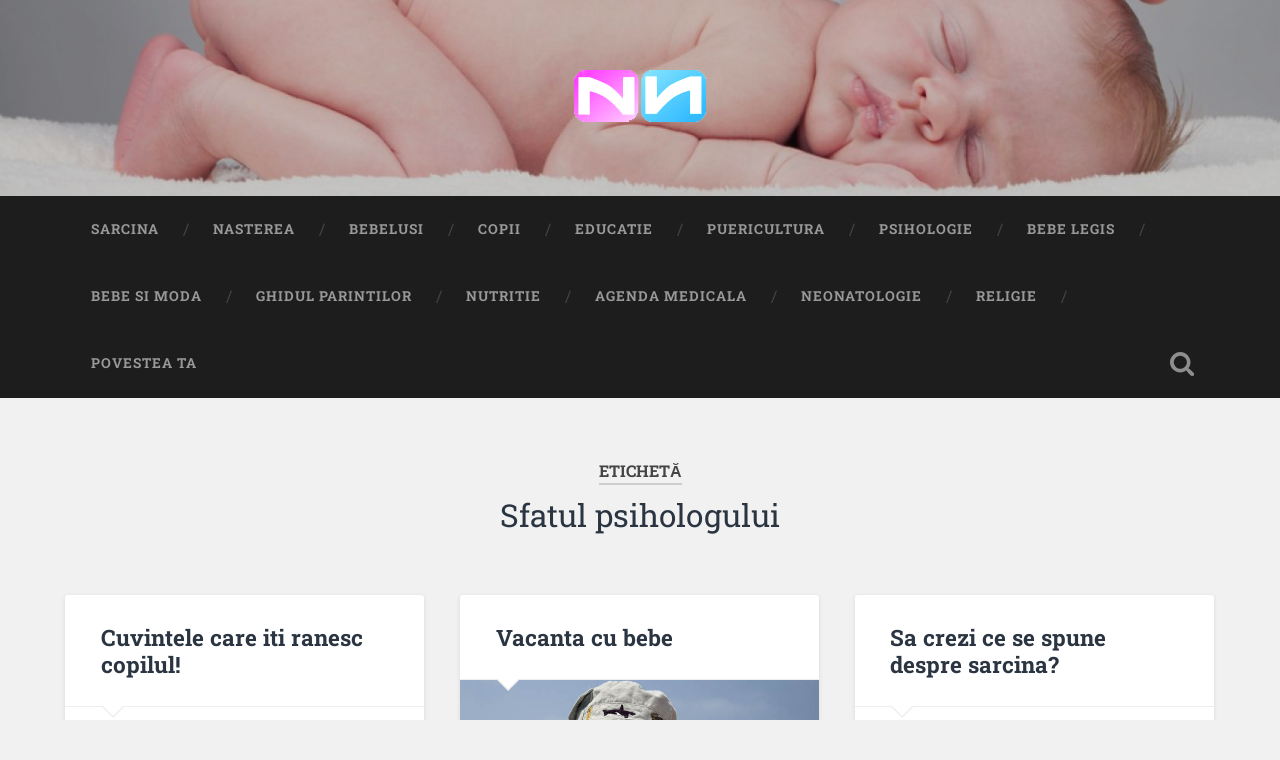

--- FILE ---
content_type: text/html; charset=UTF-8
request_url: https://www.nou-nascuti.ro/tag/sfatul-psihologului
body_size: 43829
content:
<!DOCTYPE html>

<html lang="ro-RO">

	<head>
		
		<meta charset="UTF-8">
		<meta name="viewport" content="width=device-width, initial-scale=1.0, maximum-scale=1.0, user-scalable=no" >
						 
		<title>Sfatul psihologului &#8211; Nou Născuți</title>
<meta name='robots' content='max-image-preview:large' />
<link rel="alternate" type="application/rss+xml" title="Nou Născuți &raquo; Flux" href="https://www.nou-nascuti.ro/feed" />
<link rel="alternate" type="application/rss+xml" title="Nou Născuți &raquo; Flux comentarii" href="https://www.nou-nascuti.ro/comments/feed" />
<link rel="alternate" type="application/rss+xml" title="Nou Născuți &raquo; Flux etichetă Sfatul psihologului" href="https://www.nou-nascuti.ro/tag/sfatul-psihologului/feed" />
<style id='wp-img-auto-sizes-contain-inline-css' type='text/css'>
img:is([sizes=auto i],[sizes^="auto," i]){contain-intrinsic-size:3000px 1500px}
/*# sourceURL=wp-img-auto-sizes-contain-inline-css */
</style>
<style id='wp-emoji-styles-inline-css' type='text/css'>

	img.wp-smiley, img.emoji {
		display: inline !important;
		border: none !important;
		box-shadow: none !important;
		height: 1em !important;
		width: 1em !important;
		margin: 0 0.07em !important;
		vertical-align: -0.1em !important;
		background: none !important;
		padding: 0 !important;
	}
/*# sourceURL=wp-emoji-styles-inline-css */
</style>
<style id='wp-block-library-inline-css' type='text/css'>
:root{--wp-block-synced-color:#7a00df;--wp-block-synced-color--rgb:122,0,223;--wp-bound-block-color:var(--wp-block-synced-color);--wp-editor-canvas-background:#ddd;--wp-admin-theme-color:#007cba;--wp-admin-theme-color--rgb:0,124,186;--wp-admin-theme-color-darker-10:#006ba1;--wp-admin-theme-color-darker-10--rgb:0,107,160.5;--wp-admin-theme-color-darker-20:#005a87;--wp-admin-theme-color-darker-20--rgb:0,90,135;--wp-admin-border-width-focus:2px}@media (min-resolution:192dpi){:root{--wp-admin-border-width-focus:1.5px}}.wp-element-button{cursor:pointer}:root .has-very-light-gray-background-color{background-color:#eee}:root .has-very-dark-gray-background-color{background-color:#313131}:root .has-very-light-gray-color{color:#eee}:root .has-very-dark-gray-color{color:#313131}:root .has-vivid-green-cyan-to-vivid-cyan-blue-gradient-background{background:linear-gradient(135deg,#00d084,#0693e3)}:root .has-purple-crush-gradient-background{background:linear-gradient(135deg,#34e2e4,#4721fb 50%,#ab1dfe)}:root .has-hazy-dawn-gradient-background{background:linear-gradient(135deg,#faaca8,#dad0ec)}:root .has-subdued-olive-gradient-background{background:linear-gradient(135deg,#fafae1,#67a671)}:root .has-atomic-cream-gradient-background{background:linear-gradient(135deg,#fdd79a,#004a59)}:root .has-nightshade-gradient-background{background:linear-gradient(135deg,#330968,#31cdcf)}:root .has-midnight-gradient-background{background:linear-gradient(135deg,#020381,#2874fc)}:root{--wp--preset--font-size--normal:16px;--wp--preset--font-size--huge:42px}.has-regular-font-size{font-size:1em}.has-larger-font-size{font-size:2.625em}.has-normal-font-size{font-size:var(--wp--preset--font-size--normal)}.has-huge-font-size{font-size:var(--wp--preset--font-size--huge)}.has-text-align-center{text-align:center}.has-text-align-left{text-align:left}.has-text-align-right{text-align:right}.has-fit-text{white-space:nowrap!important}#end-resizable-editor-section{display:none}.aligncenter{clear:both}.items-justified-left{justify-content:flex-start}.items-justified-center{justify-content:center}.items-justified-right{justify-content:flex-end}.items-justified-space-between{justify-content:space-between}.screen-reader-text{border:0;clip-path:inset(50%);height:1px;margin:-1px;overflow:hidden;padding:0;position:absolute;width:1px;word-wrap:normal!important}.screen-reader-text:focus{background-color:#ddd;clip-path:none;color:#444;display:block;font-size:1em;height:auto;left:5px;line-height:normal;padding:15px 23px 14px;text-decoration:none;top:5px;width:auto;z-index:100000}html :where(.has-border-color){border-style:solid}html :where([style*=border-top-color]){border-top-style:solid}html :where([style*=border-right-color]){border-right-style:solid}html :where([style*=border-bottom-color]){border-bottom-style:solid}html :where([style*=border-left-color]){border-left-style:solid}html :where([style*=border-width]){border-style:solid}html :where([style*=border-top-width]){border-top-style:solid}html :where([style*=border-right-width]){border-right-style:solid}html :where([style*=border-bottom-width]){border-bottom-style:solid}html :where([style*=border-left-width]){border-left-style:solid}html :where(img[class*=wp-image-]){height:auto;max-width:100%}:where(figure){margin:0 0 1em}html :where(.is-position-sticky){--wp-admin--admin-bar--position-offset:var(--wp-admin--admin-bar--height,0px)}@media screen and (max-width:600px){html :where(.is-position-sticky){--wp-admin--admin-bar--position-offset:0px}}

/*# sourceURL=wp-block-library-inline-css */
</style><style id='global-styles-inline-css' type='text/css'>
:root{--wp--preset--aspect-ratio--square: 1;--wp--preset--aspect-ratio--4-3: 4/3;--wp--preset--aspect-ratio--3-4: 3/4;--wp--preset--aspect-ratio--3-2: 3/2;--wp--preset--aspect-ratio--2-3: 2/3;--wp--preset--aspect-ratio--16-9: 16/9;--wp--preset--aspect-ratio--9-16: 9/16;--wp--preset--color--black: #222;--wp--preset--color--cyan-bluish-gray: #abb8c3;--wp--preset--color--white: #fff;--wp--preset--color--pale-pink: #f78da7;--wp--preset--color--vivid-red: #cf2e2e;--wp--preset--color--luminous-vivid-orange: #ff6900;--wp--preset--color--luminous-vivid-amber: #fcb900;--wp--preset--color--light-green-cyan: #7bdcb5;--wp--preset--color--vivid-green-cyan: #00d084;--wp--preset--color--pale-cyan-blue: #8ed1fc;--wp--preset--color--vivid-cyan-blue: #0693e3;--wp--preset--color--vivid-purple: #9b51e0;--wp--preset--color--accent: #13C4A5;--wp--preset--color--dark-gray: #444;--wp--preset--color--medium-gray: #666;--wp--preset--color--light-gray: #888;--wp--preset--gradient--vivid-cyan-blue-to-vivid-purple: linear-gradient(135deg,rgb(6,147,227) 0%,rgb(155,81,224) 100%);--wp--preset--gradient--light-green-cyan-to-vivid-green-cyan: linear-gradient(135deg,rgb(122,220,180) 0%,rgb(0,208,130) 100%);--wp--preset--gradient--luminous-vivid-amber-to-luminous-vivid-orange: linear-gradient(135deg,rgb(252,185,0) 0%,rgb(255,105,0) 100%);--wp--preset--gradient--luminous-vivid-orange-to-vivid-red: linear-gradient(135deg,rgb(255,105,0) 0%,rgb(207,46,46) 100%);--wp--preset--gradient--very-light-gray-to-cyan-bluish-gray: linear-gradient(135deg,rgb(238,238,238) 0%,rgb(169,184,195) 100%);--wp--preset--gradient--cool-to-warm-spectrum: linear-gradient(135deg,rgb(74,234,220) 0%,rgb(151,120,209) 20%,rgb(207,42,186) 40%,rgb(238,44,130) 60%,rgb(251,105,98) 80%,rgb(254,248,76) 100%);--wp--preset--gradient--blush-light-purple: linear-gradient(135deg,rgb(255,206,236) 0%,rgb(152,150,240) 100%);--wp--preset--gradient--blush-bordeaux: linear-gradient(135deg,rgb(254,205,165) 0%,rgb(254,45,45) 50%,rgb(107,0,62) 100%);--wp--preset--gradient--luminous-dusk: linear-gradient(135deg,rgb(255,203,112) 0%,rgb(199,81,192) 50%,rgb(65,88,208) 100%);--wp--preset--gradient--pale-ocean: linear-gradient(135deg,rgb(255,245,203) 0%,rgb(182,227,212) 50%,rgb(51,167,181) 100%);--wp--preset--gradient--electric-grass: linear-gradient(135deg,rgb(202,248,128) 0%,rgb(113,206,126) 100%);--wp--preset--gradient--midnight: linear-gradient(135deg,rgb(2,3,129) 0%,rgb(40,116,252) 100%);--wp--preset--font-size--small: 16px;--wp--preset--font-size--medium: 20px;--wp--preset--font-size--large: 24px;--wp--preset--font-size--x-large: 42px;--wp--preset--font-size--regular: 18px;--wp--preset--font-size--larger: 32px;--wp--preset--spacing--20: 0.44rem;--wp--preset--spacing--30: 0.67rem;--wp--preset--spacing--40: 1rem;--wp--preset--spacing--50: 1.5rem;--wp--preset--spacing--60: 2.25rem;--wp--preset--spacing--70: 3.38rem;--wp--preset--spacing--80: 5.06rem;--wp--preset--shadow--natural: 6px 6px 9px rgba(0, 0, 0, 0.2);--wp--preset--shadow--deep: 12px 12px 50px rgba(0, 0, 0, 0.4);--wp--preset--shadow--sharp: 6px 6px 0px rgba(0, 0, 0, 0.2);--wp--preset--shadow--outlined: 6px 6px 0px -3px rgb(255, 255, 255), 6px 6px rgb(0, 0, 0);--wp--preset--shadow--crisp: 6px 6px 0px rgb(0, 0, 0);}:where(.is-layout-flex){gap: 0.5em;}:where(.is-layout-grid){gap: 0.5em;}body .is-layout-flex{display: flex;}.is-layout-flex{flex-wrap: wrap;align-items: center;}.is-layout-flex > :is(*, div){margin: 0;}body .is-layout-grid{display: grid;}.is-layout-grid > :is(*, div){margin: 0;}:where(.wp-block-columns.is-layout-flex){gap: 2em;}:where(.wp-block-columns.is-layout-grid){gap: 2em;}:where(.wp-block-post-template.is-layout-flex){gap: 1.25em;}:where(.wp-block-post-template.is-layout-grid){gap: 1.25em;}.has-black-color{color: var(--wp--preset--color--black) !important;}.has-cyan-bluish-gray-color{color: var(--wp--preset--color--cyan-bluish-gray) !important;}.has-white-color{color: var(--wp--preset--color--white) !important;}.has-pale-pink-color{color: var(--wp--preset--color--pale-pink) !important;}.has-vivid-red-color{color: var(--wp--preset--color--vivid-red) !important;}.has-luminous-vivid-orange-color{color: var(--wp--preset--color--luminous-vivid-orange) !important;}.has-luminous-vivid-amber-color{color: var(--wp--preset--color--luminous-vivid-amber) !important;}.has-light-green-cyan-color{color: var(--wp--preset--color--light-green-cyan) !important;}.has-vivid-green-cyan-color{color: var(--wp--preset--color--vivid-green-cyan) !important;}.has-pale-cyan-blue-color{color: var(--wp--preset--color--pale-cyan-blue) !important;}.has-vivid-cyan-blue-color{color: var(--wp--preset--color--vivid-cyan-blue) !important;}.has-vivid-purple-color{color: var(--wp--preset--color--vivid-purple) !important;}.has-black-background-color{background-color: var(--wp--preset--color--black) !important;}.has-cyan-bluish-gray-background-color{background-color: var(--wp--preset--color--cyan-bluish-gray) !important;}.has-white-background-color{background-color: var(--wp--preset--color--white) !important;}.has-pale-pink-background-color{background-color: var(--wp--preset--color--pale-pink) !important;}.has-vivid-red-background-color{background-color: var(--wp--preset--color--vivid-red) !important;}.has-luminous-vivid-orange-background-color{background-color: var(--wp--preset--color--luminous-vivid-orange) !important;}.has-luminous-vivid-amber-background-color{background-color: var(--wp--preset--color--luminous-vivid-amber) !important;}.has-light-green-cyan-background-color{background-color: var(--wp--preset--color--light-green-cyan) !important;}.has-vivid-green-cyan-background-color{background-color: var(--wp--preset--color--vivid-green-cyan) !important;}.has-pale-cyan-blue-background-color{background-color: var(--wp--preset--color--pale-cyan-blue) !important;}.has-vivid-cyan-blue-background-color{background-color: var(--wp--preset--color--vivid-cyan-blue) !important;}.has-vivid-purple-background-color{background-color: var(--wp--preset--color--vivid-purple) !important;}.has-black-border-color{border-color: var(--wp--preset--color--black) !important;}.has-cyan-bluish-gray-border-color{border-color: var(--wp--preset--color--cyan-bluish-gray) !important;}.has-white-border-color{border-color: var(--wp--preset--color--white) !important;}.has-pale-pink-border-color{border-color: var(--wp--preset--color--pale-pink) !important;}.has-vivid-red-border-color{border-color: var(--wp--preset--color--vivid-red) !important;}.has-luminous-vivid-orange-border-color{border-color: var(--wp--preset--color--luminous-vivid-orange) !important;}.has-luminous-vivid-amber-border-color{border-color: var(--wp--preset--color--luminous-vivid-amber) !important;}.has-light-green-cyan-border-color{border-color: var(--wp--preset--color--light-green-cyan) !important;}.has-vivid-green-cyan-border-color{border-color: var(--wp--preset--color--vivid-green-cyan) !important;}.has-pale-cyan-blue-border-color{border-color: var(--wp--preset--color--pale-cyan-blue) !important;}.has-vivid-cyan-blue-border-color{border-color: var(--wp--preset--color--vivid-cyan-blue) !important;}.has-vivid-purple-border-color{border-color: var(--wp--preset--color--vivid-purple) !important;}.has-vivid-cyan-blue-to-vivid-purple-gradient-background{background: var(--wp--preset--gradient--vivid-cyan-blue-to-vivid-purple) !important;}.has-light-green-cyan-to-vivid-green-cyan-gradient-background{background: var(--wp--preset--gradient--light-green-cyan-to-vivid-green-cyan) !important;}.has-luminous-vivid-amber-to-luminous-vivid-orange-gradient-background{background: var(--wp--preset--gradient--luminous-vivid-amber-to-luminous-vivid-orange) !important;}.has-luminous-vivid-orange-to-vivid-red-gradient-background{background: var(--wp--preset--gradient--luminous-vivid-orange-to-vivid-red) !important;}.has-very-light-gray-to-cyan-bluish-gray-gradient-background{background: var(--wp--preset--gradient--very-light-gray-to-cyan-bluish-gray) !important;}.has-cool-to-warm-spectrum-gradient-background{background: var(--wp--preset--gradient--cool-to-warm-spectrum) !important;}.has-blush-light-purple-gradient-background{background: var(--wp--preset--gradient--blush-light-purple) !important;}.has-blush-bordeaux-gradient-background{background: var(--wp--preset--gradient--blush-bordeaux) !important;}.has-luminous-dusk-gradient-background{background: var(--wp--preset--gradient--luminous-dusk) !important;}.has-pale-ocean-gradient-background{background: var(--wp--preset--gradient--pale-ocean) !important;}.has-electric-grass-gradient-background{background: var(--wp--preset--gradient--electric-grass) !important;}.has-midnight-gradient-background{background: var(--wp--preset--gradient--midnight) !important;}.has-small-font-size{font-size: var(--wp--preset--font-size--small) !important;}.has-medium-font-size{font-size: var(--wp--preset--font-size--medium) !important;}.has-large-font-size{font-size: var(--wp--preset--font-size--large) !important;}.has-x-large-font-size{font-size: var(--wp--preset--font-size--x-large) !important;}
/*# sourceURL=global-styles-inline-css */
</style>

<style id='classic-theme-styles-inline-css' type='text/css'>
/*! This file is auto-generated */
.wp-block-button__link{color:#fff;background-color:#32373c;border-radius:9999px;box-shadow:none;text-decoration:none;padding:calc(.667em + 2px) calc(1.333em + 2px);font-size:1.125em}.wp-block-file__button{background:#32373c;color:#fff;text-decoration:none}
/*# sourceURL=/wp-includes/css/classic-themes.min.css */
</style>
<link rel='stylesheet' id='baskerville_googleFonts-css' href='https://www.nou-nascuti.ro/wp-content/themes/baskerville/assets/css/fonts.css?ver=6.9' type='text/css' media='all' />
<link rel='stylesheet' id='baskerville_style-css' href='https://www.nou-nascuti.ro/wp-content/themes/baskerville/style.css?ver=2.3.1' type='text/css' media='all' />
<script type="text/javascript" src="https://www.nou-nascuti.ro/wp-includes/js/jquery/jquery.min.js?ver=3.7.1" id="jquery-core-js"></script>
<script type="text/javascript" src="https://www.nou-nascuti.ro/wp-includes/js/jquery/jquery-migrate.min.js?ver=3.4.1" id="jquery-migrate-js"></script>
<script type="text/javascript" src="https://www.nou-nascuti.ro/wp-includes/js/imagesloaded.min.js?ver=5.0.0" id="imagesloaded-js"></script>
<script type="text/javascript" src="https://www.nou-nascuti.ro/wp-includes/js/masonry.min.js?ver=4.2.2" id="masonry-js"></script>
<script type="text/javascript" src="https://www.nou-nascuti.ro/wp-content/themes/baskerville/assets/js/jquery.flexslider-min.js?ver=2.7.2" id="baskerville_flexslider-js"></script>
<script type="text/javascript" src="https://www.nou-nascuti.ro/wp-content/themes/baskerville/assets/js/global.js?ver=2.3.1" id="baskerville_global-js"></script>
<link rel="https://api.w.org/" href="https://www.nou-nascuti.ro/wp-json/" /><link rel="alternate" title="JSON" type="application/json" href="https://www.nou-nascuti.ro/wp-json/wp/v2/tags/649" /><link rel="EditURI" type="application/rsd+xml" title="RSD" href="https://www.nou-nascuti.ro/xmlrpc.php?rsd" />
<meta name="generator" content="WordPress 6.9" />
<link rel="icon" href="https://www.nou-nascuti.ro/wp-content/uploads/2023/08/cropped-logo-sq-32x32.png" sizes="32x32" />
<link rel="icon" href="https://www.nou-nascuti.ro/wp-content/uploads/2023/08/cropped-logo-sq-192x192.png" sizes="192x192" />
<link rel="apple-touch-icon" href="https://www.nou-nascuti.ro/wp-content/uploads/2023/08/cropped-logo-sq-180x180.png" />
<meta name="msapplication-TileImage" content="https://www.nou-nascuti.ro/wp-content/uploads/2023/08/cropped-logo-sq-270x270.png" />
		<style type="text/css" id="wp-custom-css">
			.blog-title{font-family:Roboto,sans-serif;font-weight:700}		</style>
			
	</head>
	
	<body class="archive tag tag-sfatul-psihologului tag-649 wp-custom-logo wp-theme-baskerville no-featured-image">

		
		<a class="skip-link button" href="#site-content">Sari la conținut</a>
	
		<div class="header section small-padding bg-dark bg-image" style="background-image: url( https://www.nou-nascuti.ro/wp-content/uploads/2023/08/cropped-orig_57_shutterstock_57077665.jpg );">
		
			<div class="cover"></div>
			
			<div class="header-search-block bg-graphite hidden">
				<form role="search"  method="get" class="searchform" action="https://www.nou-nascuti.ro/">
	<label for="search-form-697758121f659">
		<span class="screen-reader-text">Search for:</span>
		<input type="search" id="search-form-697758121f659" class="search-field" placeholder="Formular de căutare" value="" name="s" />
	</label>
	<input type="submit" class="searchsubmit" value="Caută" />
</form>
			</div><!-- .header-search-block -->
					
			<div class="header-inner section-inner">
			
				
					<div class="blog-logo">
						<a class="logo" href="https://www.nou-nascuti.ro/" rel="home">
							<img src="https://www.nou-nascuti.ro/wp-content/uploads/2023/08/cropped-logo.png">
							<span class="screen-reader-text">Nou Născuți</span>
						</a>
					</div>
		
											
			</div><!-- .header-inner -->
						
		</div><!-- .header -->
		
		<div class="navigation section no-padding bg-dark">
		
			<div class="navigation-inner section-inner">
			
				<button class="nav-toggle toggle fleft hidden">
					
					<div class="bar"></div>
					<div class="bar"></div>
					<div class="bar"></div>
					
				</button>
						
				<ul class="main-menu">
				
					<li id="menu-item-25" class="menu-item menu-item-type-taxonomy menu-item-object-category menu-item-25"><a href="https://www.nou-nascuti.ro/category/sarcina">Sarcina</a></li>
<li id="menu-item-26" class="menu-item menu-item-type-taxonomy menu-item-object-category menu-item-26"><a href="https://www.nou-nascuti.ro/category/nasterea">Nasterea</a></li>
<li id="menu-item-27" class="menu-item menu-item-type-taxonomy menu-item-object-category menu-item-27"><a href="https://www.nou-nascuti.ro/category/bebelusi">Bebelusi</a></li>
<li id="menu-item-28" class="menu-item menu-item-type-taxonomy menu-item-object-category menu-item-28"><a href="https://www.nou-nascuti.ro/category/copii">Copii</a></li>
<li id="menu-item-29" class="menu-item menu-item-type-taxonomy menu-item-object-category menu-item-29"><a href="https://www.nou-nascuti.ro/category/educatie">Educatie</a></li>
<li id="menu-item-30" class="menu-item menu-item-type-taxonomy menu-item-object-category menu-item-30"><a href="https://www.nou-nascuti.ro/category/puericultura">Puericultura</a></li>
<li id="menu-item-31" class="menu-item menu-item-type-taxonomy menu-item-object-category menu-item-31"><a href="https://www.nou-nascuti.ro/category/psihologie">Psihologie</a></li>
<li id="menu-item-32" class="menu-item menu-item-type-taxonomy menu-item-object-category menu-item-32"><a href="https://www.nou-nascuti.ro/category/bebe-legis">Bebe Legis</a></li>
<li id="menu-item-33" class="menu-item menu-item-type-taxonomy menu-item-object-category menu-item-33"><a href="https://www.nou-nascuti.ro/category/bebe-si-moda">Bebe si Moda</a></li>
<li id="menu-item-34" class="menu-item menu-item-type-taxonomy menu-item-object-category menu-item-34"><a href="https://www.nou-nascuti.ro/category/ghidul-parintilor">Ghidul Parintilor</a></li>
<li id="menu-item-36" class="menu-item menu-item-type-taxonomy menu-item-object-category menu-item-36"><a href="https://www.nou-nascuti.ro/category/nutritie">Nutritie</a></li>
<li id="menu-item-37" class="menu-item menu-item-type-taxonomy menu-item-object-category menu-item-37"><a href="https://www.nou-nascuti.ro/category/agenda-medicala">Agenda medicala</a></li>
<li id="menu-item-38" class="menu-item menu-item-type-taxonomy menu-item-object-category menu-item-38"><a href="https://www.nou-nascuti.ro/category/neonatologie">Neonatologie</a></li>
<li id="menu-item-39" class="menu-item menu-item-type-taxonomy menu-item-object-category menu-item-39"><a href="https://www.nou-nascuti.ro/category/religie">Religie</a></li>
<li id="menu-item-40" class="menu-item menu-item-type-taxonomy menu-item-object-category menu-item-40"><a href="https://www.nou-nascuti.ro/category/povestea-ta">Povestea ta</a></li>
											
				</ul><!-- .main-menu -->
				 
				<button class="search-toggle toggle fright">
					<span class="screen-reader-text">Toggle search field</span>
				</button>
				 
				<div class="clear"></div>
				 
			</div><!-- .navigation-inner -->
			
		</div><!-- .navigation -->
		
		<div class="mobile-navigation section bg-graphite no-padding hidden">
					
			<ul class="mobile-menu">
			
				<li class="menu-item menu-item-type-taxonomy menu-item-object-category menu-item-25"><a href="https://www.nou-nascuti.ro/category/sarcina">Sarcina</a></li>
<li class="menu-item menu-item-type-taxonomy menu-item-object-category menu-item-26"><a href="https://www.nou-nascuti.ro/category/nasterea">Nasterea</a></li>
<li class="menu-item menu-item-type-taxonomy menu-item-object-category menu-item-27"><a href="https://www.nou-nascuti.ro/category/bebelusi">Bebelusi</a></li>
<li class="menu-item menu-item-type-taxonomy menu-item-object-category menu-item-28"><a href="https://www.nou-nascuti.ro/category/copii">Copii</a></li>
<li class="menu-item menu-item-type-taxonomy menu-item-object-category menu-item-29"><a href="https://www.nou-nascuti.ro/category/educatie">Educatie</a></li>
<li class="menu-item menu-item-type-taxonomy menu-item-object-category menu-item-30"><a href="https://www.nou-nascuti.ro/category/puericultura">Puericultura</a></li>
<li class="menu-item menu-item-type-taxonomy menu-item-object-category menu-item-31"><a href="https://www.nou-nascuti.ro/category/psihologie">Psihologie</a></li>
<li class="menu-item menu-item-type-taxonomy menu-item-object-category menu-item-32"><a href="https://www.nou-nascuti.ro/category/bebe-legis">Bebe Legis</a></li>
<li class="menu-item menu-item-type-taxonomy menu-item-object-category menu-item-33"><a href="https://www.nou-nascuti.ro/category/bebe-si-moda">Bebe si Moda</a></li>
<li class="menu-item menu-item-type-taxonomy menu-item-object-category menu-item-34"><a href="https://www.nou-nascuti.ro/category/ghidul-parintilor">Ghidul Parintilor</a></li>
<li class="menu-item menu-item-type-taxonomy menu-item-object-category menu-item-36"><a href="https://www.nou-nascuti.ro/category/nutritie">Nutritie</a></li>
<li class="menu-item menu-item-type-taxonomy menu-item-object-category menu-item-37"><a href="https://www.nou-nascuti.ro/category/agenda-medicala">Agenda medicala</a></li>
<li class="menu-item menu-item-type-taxonomy menu-item-object-category menu-item-38"><a href="https://www.nou-nascuti.ro/category/neonatologie">Neonatologie</a></li>
<li class="menu-item menu-item-type-taxonomy menu-item-object-category menu-item-39"><a href="https://www.nou-nascuti.ro/category/religie">Religie</a></li>
<li class="menu-item menu-item-type-taxonomy menu-item-object-category menu-item-40"><a href="https://www.nou-nascuti.ro/category/povestea-ta">Povestea ta</a></li>
										
			 </ul><!-- .main-menu -->
		
		</div><!-- .mobile-navigation -->
<div class="wrapper section medium-padding" id="site-content">

	
		<div class="page-title section-inner">

							<h1>
											<span class="top">Etichetă</span>
																<span class="bottom">Sfatul psihologului</span>
									</h1>
			
						
		</div><!-- .page-title -->

	
	<div class="content section-inner">
																		                    
				
			<div class="posts">
					
		    			    	
		    		<div class="post-container">
		    	
						<div id="post-681" class="post-681 post type-post status-publish format-standard hentry category-ghidul-parintilor tag-bebelus tag-comunicare tag-copil tag-dialog tag-parinti tag-sfatul-psihologului">
			    	
				    		<div class="post-header">

			<h2 class="post-title"><a href="https://www.nou-nascuti.ro/ghidul-parintilor/cuvintele-care-iti-ranesc-copilul.html" rel="bookmark">Cuvintele care iti ranesc copilul!</a></h2>
	    
        
</div><!-- .post-header -->


	<div class="post-excerpt">
		<p>Chiar si parintele cel mai intelegator isi poate pierde rabdarea si se poate surprinde spunandu-i copilului sau cuvinte dure, pe care ulterior le regreta. Ceea ce pentru un adult pare o jignire minora si lipsita de importanta, pentru un copil&#8230; <a class="more-link" href="https://www.nou-nascuti.ro/ghidul-parintilor/cuvintele-care-iti-ranesc-copilul.html">Continuă lectura &rarr;</a></p>
	</div><!-- .post-excerpt -->


		<div class="post-meta">
		
			<a class="post-date" href="https://www.nou-nascuti.ro/ghidul-parintilor/cuvintele-care-iti-ranesc-copilul.html">22 octombrie 2012</a>
			
						
			<div class="clear"></div>
		
		</div><!-- .post-meta -->
		
					    				    		
			    		</div><!-- .post -->
		    		
		    		</div>
		    			        		            
		        		    	
		    		<div class="post-container">
		    	
						<div id="post-3363" class="post-3363 post type-post status-publish format-standard has-post-thumbnail hentry category-psihologie tag-avion tag-bebe tag-mare tag-munte tag-sfatul-psihologului tag-vacanta">
			    	
				    		<div class="post-header">

			<h2 class="post-title"><a href="https://www.nou-nascuti.ro/psihologie/ne-iubeste-dumnezeu.html" rel="bookmark">Vacanta cu bebe</a></h2>
	    
        
</div><!-- .post-header -->


	<div class="featured-media">
		<a href="https://www.nou-nascuti.ro/psihologie/ne-iubeste-dumnezeu.html" rel="bookmark">
			<img width="600" height="401" src="https://www.nou-nascuti.ro/wp-content/uploads/2023/08/orig_3363_1.jpg" class="attachment-post-thumbnail size-post-thumbnail wp-post-image" alt="" decoding="async" fetchpriority="high" srcset="https://www.nou-nascuti.ro/wp-content/uploads/2023/08/orig_3363_1.jpg 600w, https://www.nou-nascuti.ro/wp-content/uploads/2023/08/orig_3363_1-300x201.jpg 300w" sizes="(max-width: 600px) 100vw, 600px" />		</a>
	</div><!-- .featured-media -->


	<div class="post-excerpt">
		<p>Vacanta vine si inca nu stii unde sa mergi cu bebe? Am studiat, am intrebat specialistii si iata ce recomandari am primit pentru prima vacanta alaturi de bebe! La mare cu bebe.&nbsp; Este recomandat ca bebe sa fie dus prima&#8230; <a class="more-link" href="https://www.nou-nascuti.ro/psihologie/ne-iubeste-dumnezeu.html">Continuă lectura &rarr;</a></p>
	</div><!-- .post-excerpt -->


		<div class="post-meta">
		
			<a class="post-date" href="https://www.nou-nascuti.ro/psihologie/ne-iubeste-dumnezeu.html">30 mai 2011</a>
			
						
			<div class="clear"></div>
		
		</div><!-- .post-meta -->
		
					    				    		
			    		</div><!-- .post -->
		    		
		    		</div>
		    			        		            
		        		    	
		    		<div class="post-container">
		    	
						<div id="post-3306" class="post-3306 post type-post status-publish format-standard hentry category-psihologie tag-bebelus tag-pofta tag-povesti tag-sarcina tag-sfatul-psihologului">
			    	
				    		<div class="post-header">

			<h2 class="post-title"><a href="https://www.nou-nascuti.ro/psihologie/iepuras-ce-faci-aici.html" rel="bookmark">Sa crezi ce se spune despre sarcina?</a></h2>
	    
        
</div><!-- .post-header -->


	<div class="post-excerpt">
		<p>Acum, ca sunteti insarcinata, este posibil sa primiti tot felul de sfaturi, sa auziti tot felul de legende despre sarcina si nastere &#8211; fie ca doriti acest lucru, fie ca nu. Unele dintre ele ar putea fi folositoare, altele ar&#8230; <a class="more-link" href="https://www.nou-nascuti.ro/psihologie/iepuras-ce-faci-aici.html">Continuă lectura &rarr;</a></p>
	</div><!-- .post-excerpt -->


		<div class="post-meta">
		
			<a class="post-date" href="https://www.nou-nascuti.ro/psihologie/iepuras-ce-faci-aici.html">4 martie 2011</a>
			
						
			<div class="clear"></div>
		
		</div><!-- .post-meta -->
		
					    				    		
			    		</div><!-- .post -->
		    		
		    		</div>
		    			        		            
		        		    	
		    		<div class="post-container">
		    	
						<div id="post-1283" class="post-1283 post type-post status-publish format-standard hentry category-ghidul-parintilor tag-bunici tag-copil tag-copilul tag-parintii tag-sfatul-psihologului">
			    	
				    		<div class="post-header">

			<h2 class="post-title"><a href="https://www.nou-nascuti.ro/ghidul-parintilor/ce-alegem-bona-sau-bunicii.html" rel="bookmark">Ce alegem: bona sau bunicii?</a></h2>
	    
        
</div><!-- .post-header -->


	<div class="post-excerpt">
		<p>Ideal ar fi ca nou-nascutul sa stea cat mai mult timp cu parintii si mai ales cu mama sa. De abia dupa varsta de trei ani, copilul este pregatit din punct de vedere psihologic sa petreaca mai multe ore departe&#8230; <a class="more-link" href="https://www.nou-nascuti.ro/ghidul-parintilor/ce-alegem-bona-sau-bunicii.html">Continuă lectura &rarr;</a></p>
	</div><!-- .post-excerpt -->


		<div class="post-meta">
		
			<a class="post-date" href="https://www.nou-nascuti.ro/ghidul-parintilor/ce-alegem-bona-sau-bunicii.html">23 august 2010</a>
			
						
			<div class="clear"></div>
		
		</div><!-- .post-meta -->
		
					    				    		
			    		</div><!-- .post -->
		    		
		    		</div>
		    			        		            
		        		    	
		    		<div class="post-container">
		    	
						<div id="post-2468" class="post-2468 post type-post status-publish format-standard has-post-thumbnail hentry category-copii tag-abilitati tag-independenta tag-sfatul-psihologului tag-viata">
			    	
				    		<div class="post-header">

			<h2 class="post-title"><a href="https://www.nou-nascuti.ro/copii/seara-de-ajun.html" rel="bookmark">Abilitati de viata independenta</a></h2>
	    
        
</div><!-- .post-header -->


	<div class="featured-media">
		<a href="https://www.nou-nascuti.ro/copii/seara-de-ajun.html" rel="bookmark">
			<img width="600" height="900" src="https://www.nou-nascuti.ro/wp-content/uploads/2023/08/orig_2468_shutterstock_59163607-600x900.jpg" class="attachment-post-thumbnail size-post-thumbnail wp-post-image" alt="" decoding="async" srcset="https://www.nou-nascuti.ro/wp-content/uploads/2023/08/orig_2468_shutterstock_59163607-600x900.jpg 600w, https://www.nou-nascuti.ro/wp-content/uploads/2023/08/orig_2468_shutterstock_59163607-200x300.jpg 200w, https://www.nou-nascuti.ro/wp-content/uploads/2023/08/orig_2468_shutterstock_59163607-683x1024.jpg 683w, https://www.nou-nascuti.ro/wp-content/uploads/2023/08/orig_2468_shutterstock_59163607-768x1152.jpg 768w, https://www.nou-nascuti.ro/wp-content/uploads/2023/08/orig_2468_shutterstock_59163607-945x1418.jpg 945w, https://www.nou-nascuti.ro/wp-content/uploads/2023/08/orig_2468_shutterstock_59163607.jpg 1024w" sizes="(max-width: 600px) 100vw, 600px" />		</a>
	</div><!-- .featured-media -->


	<div class="post-excerpt">
		<p>Inca de la primii pasi pe care ii face micutul nostru, incepem, ca parinti, sa ii planificam viitorul, sa il pregatim pentru viata si pentru momentul in care, intr-un fel sau altul, va pleca de langa noi si va incepe&#8230; <a class="more-link" href="https://www.nou-nascuti.ro/copii/seara-de-ajun.html">Continuă lectura &rarr;</a></p>
	</div><!-- .post-excerpt -->


		<div class="post-meta">
		
			<a class="post-date" href="https://www.nou-nascuti.ro/copii/seara-de-ajun.html">29 mai 2009</a>
			
						
			<div class="clear"></div>
		
		</div><!-- .post-meta -->
		
					    				    		
			    		</div><!-- .post -->
		    		
		    		</div>
		    			        		            
		        		    	
		    		<div class="post-container">
		    	
						<div id="post-2442" class="post-2442 post type-post status-publish format-standard has-post-thumbnail hentry category-copii tag-comunicare tag-contact tag-intelegere tag-sfatul-psihologului">
			    	
				    		<div class="post-header">

			<h2 class="post-title"><a href="https://www.nou-nascuti.ro/copii/sa-intampinam-craciunul-cum-se-cuvine.html" rel="bookmark">Îmbunãtãþirea comunicãrii dintre pãrinte ºi copil</a></h2>
	    
        
</div><!-- .post-header -->


	<div class="featured-media">
		<a href="https://www.nou-nascuti.ro/copii/sa-intampinam-craciunul-cum-se-cuvine.html" rel="bookmark">
			<img width="600" height="495" src="https://www.nou-nascuti.ro/wp-content/uploads/2023/08/orig_2442_shutterstock_32359270-600x495.jpg" class="attachment-post-thumbnail size-post-thumbnail wp-post-image" alt="" decoding="async" srcset="https://www.nou-nascuti.ro/wp-content/uploads/2023/08/orig_2442_shutterstock_32359270-600x495.jpg 600w, https://www.nou-nascuti.ro/wp-content/uploads/2023/08/orig_2442_shutterstock_32359270-300x248.jpg 300w, https://www.nou-nascuti.ro/wp-content/uploads/2023/08/orig_2442_shutterstock_32359270-768x634.jpg 768w, https://www.nou-nascuti.ro/wp-content/uploads/2023/08/orig_2442_shutterstock_32359270-945x780.jpg 945w, https://www.nou-nascuti.ro/wp-content/uploads/2023/08/orig_2442_shutterstock_32359270.jpg 1024w" sizes="(max-width: 600px) 100vw, 600px" />		</a>
	</div><!-- .featured-media -->


	<div class="post-excerpt">
		<p>Am ales aceastã temã deoarece consider comunicarea esenþa oricãrei relaþii, atât interpersonale, cât ºi intrapersonale (comunic atât cu ceilalþi cât ºi cu mine însumi). Mãsura în care reuºim sã înþelegem complexitatea acestui proces va determina însuºi modul de a ne&#8230; <a class="more-link" href="https://www.nou-nascuti.ro/copii/sa-intampinam-craciunul-cum-se-cuvine.html">Continuă lectura &rarr;</a></p>
	</div><!-- .post-excerpt -->


		<div class="post-meta">
		
			<a class="post-date" href="https://www.nou-nascuti.ro/copii/sa-intampinam-craciunul-cum-se-cuvine.html">12 mai 2009</a>
			
						
			<div class="clear"></div>
		
		</div><!-- .post-meta -->
		
					    				    		
			    		</div><!-- .post -->
		    		
		    		</div>
		    			        		            
		        		    	
		    		<div class="post-container">
		    	
						<div id="post-485" class="post-485 post type-post status-publish format-standard has-post-thumbnail hentry category-copii tag-copilul tag-copilului tag-gradinita tag-important tag-pregatim tag-sfatul-psihologului">
			    	
				    		<div class="post-header">

			<h2 class="post-title"><a href="https://www.nou-nascuti.ro/copii/cum-ne-pregatim-de-gradinita.html" rel="bookmark">Cum ne pregatim de gradinita</a></h2>
	    
        
</div><!-- .post-header -->


	<div class="featured-media">
		<a href="https://www.nou-nascuti.ro/copii/cum-ne-pregatim-de-gradinita.html" rel="bookmark">
			<img width="600" height="400" src="https://www.nou-nascuti.ro/wp-content/uploads/2023/08/orig_485_shutterstock_59191492-600x400.jpg" class="attachment-post-thumbnail size-post-thumbnail wp-post-image" alt="" decoding="async" loading="lazy" srcset="https://www.nou-nascuti.ro/wp-content/uploads/2023/08/orig_485_shutterstock_59191492-600x400.jpg 600w, https://www.nou-nascuti.ro/wp-content/uploads/2023/08/orig_485_shutterstock_59191492-300x200.jpg 300w, https://www.nou-nascuti.ro/wp-content/uploads/2023/08/orig_485_shutterstock_59191492-768x512.jpg 768w, https://www.nou-nascuti.ro/wp-content/uploads/2023/08/orig_485_shutterstock_59191492-945x630.jpg 945w, https://www.nou-nascuti.ro/wp-content/uploads/2023/08/orig_485_shutterstock_59191492.jpg 1024w" sizes="auto, (max-width: 600px) 100vw, 600px" />		</a>
	</div><!-- .featured-media -->


	<div class="post-excerpt">
		<p>Prima intalnire cu gradinita poate lasa urme placute sau neplacute, care sa influenteze latent starile copilului cand se afla in acest spatiu. Sunt diferente sensibile intre mediul familial, unde copilul este inconjurat de dragostea materna si este centrul atentiei parintilor&#8230; <a class="more-link" href="https://www.nou-nascuti.ro/copii/cum-ne-pregatim-de-gradinita.html">Continuă lectura &rarr;</a></p>
	</div><!-- .post-excerpt -->


		<div class="post-meta">
		
			<a class="post-date" href="https://www.nou-nascuti.ro/copii/cum-ne-pregatim-de-gradinita.html">14 iulie 2006</a>
			
						
			<div class="clear"></div>
		
		</div><!-- .post-meta -->
		
					    				    		
			    		</div><!-- .post -->
		    		
		    		</div>
		    			        		            
		        		    	
		    		<div class="post-container">
		    	
						<div id="post-120" class="post-120 post type-post status-publish format-standard has-post-thumbnail hentry category-copii tag-copii tag-copiii tag-frica tag-sfatul-psihologului tag-teama tag-virsta">
			    	
				    		<div class="post-header">

			<h2 class="post-title"><a href="https://www.nou-nascuti.ro/copii/copiii-si-frica-de-apa.html" rel="bookmark">Copiii si frica de apa</a></h2>
	    
        
</div><!-- .post-header -->


	<div class="featured-media">
		<a href="https://www.nou-nascuti.ro/copii/copiii-si-frica-de-apa.html" rel="bookmark">
			<img width="600" height="399" src="https://www.nou-nascuti.ro/wp-content/uploads/2023/08/orig_120_shutterstock_2607856-600x399.jpg" class="attachment-post-thumbnail size-post-thumbnail wp-post-image" alt="" decoding="async" loading="lazy" srcset="https://www.nou-nascuti.ro/wp-content/uploads/2023/08/orig_120_shutterstock_2607856-600x399.jpg 600w, https://www.nou-nascuti.ro/wp-content/uploads/2023/08/orig_120_shutterstock_2607856-300x200.jpg 300w, https://www.nou-nascuti.ro/wp-content/uploads/2023/08/orig_120_shutterstock_2607856-768x511.jpg 768w, https://www.nou-nascuti.ro/wp-content/uploads/2023/08/orig_120_shutterstock_2607856-945x628.jpg 945w, https://www.nou-nascuti.ro/wp-content/uploads/2023/08/orig_120_shutterstock_2607856.jpg 1024w" sizes="auto, (max-width: 600px) 100vw, 600px" />		</a>
	</div><!-- .featured-media -->


	<div class="post-excerpt">
		<p>Caldurile mari din timpul verii ne coplesesc pe toti, adulti sau copii. Asa ca, plecati in concediu, la mare, la munte, sursele de apa sint o binefacere. Vara este bucuria copiilor pentru ca se pot balaci in voie in piscina,&#8230; <a class="more-link" href="https://www.nou-nascuti.ro/copii/copiii-si-frica-de-apa.html">Continuă lectura &rarr;</a></p>
	</div><!-- .post-excerpt -->


		<div class="post-meta">
		
			<a class="post-date" href="https://www.nou-nascuti.ro/copii/copiii-si-frica-de-apa.html">5 iunie 2005</a>
			
						
			<div class="clear"></div>
		
		</div><!-- .post-meta -->
		
					    				    		
			    		</div><!-- .post -->
		    		
		    		</div>
		    			        		            
		        	        	                    
						
		</div><!-- .posts -->
			
	</div><!-- .content -->
	
				
	<div class="clear"></div>

</div><!-- .wrapper -->
	              	        

<div class="credits section bg-dark small-padding">

	<div class="credits-inner section-inner">

		<p class="credits-left fleft">
		
			&copy; 2026 <a href="https://www.nou-nascuti.ro/">Nou Născuți</a><span> &mdash; Propulsată de <a href="http://www.wordpress.org">WordPress</a></span>
		
		</p>
		
		<p class="credits-right fright">
			
			<span>Temă de <a href="https://andersnoren.se">Anders Noren</a> &mdash; </span><a class="tothetop" href="#">Sus &uarr;</a>
			
		</p>
		
		<div class="clear"></div>
	
	</div><!-- .credits-inner -->
	
</div><!-- .credits -->

<script type="speculationrules">
{"prefetch":[{"source":"document","where":{"and":[{"href_matches":"/*"},{"not":{"href_matches":["/wp-*.php","/wp-admin/*","/wp-content/uploads/*","/wp-content/*","/wp-content/plugins/*","/wp-content/themes/baskerville/*","/*\\?(.+)"]}},{"not":{"selector_matches":"a[rel~=\"nofollow\"]"}},{"not":{"selector_matches":".no-prefetch, .no-prefetch a"}}]},"eagerness":"conservative"}]}
</script>
<script id="wp-emoji-settings" type="application/json">
{"baseUrl":"https://s.w.org/images/core/emoji/17.0.2/72x72/","ext":".png","svgUrl":"https://s.w.org/images/core/emoji/17.0.2/svg/","svgExt":".svg","source":{"concatemoji":"https://www.nou-nascuti.ro/wp-includes/js/wp-emoji-release.min.js?ver=6.9"}}
</script>
<script type="module">
/* <![CDATA[ */
/*! This file is auto-generated */
const a=JSON.parse(document.getElementById("wp-emoji-settings").textContent),o=(window._wpemojiSettings=a,"wpEmojiSettingsSupports"),s=["flag","emoji"];function i(e){try{var t={supportTests:e,timestamp:(new Date).valueOf()};sessionStorage.setItem(o,JSON.stringify(t))}catch(e){}}function c(e,t,n){e.clearRect(0,0,e.canvas.width,e.canvas.height),e.fillText(t,0,0);t=new Uint32Array(e.getImageData(0,0,e.canvas.width,e.canvas.height).data);e.clearRect(0,0,e.canvas.width,e.canvas.height),e.fillText(n,0,0);const a=new Uint32Array(e.getImageData(0,0,e.canvas.width,e.canvas.height).data);return t.every((e,t)=>e===a[t])}function p(e,t){e.clearRect(0,0,e.canvas.width,e.canvas.height),e.fillText(t,0,0);var n=e.getImageData(16,16,1,1);for(let e=0;e<n.data.length;e++)if(0!==n.data[e])return!1;return!0}function u(e,t,n,a){switch(t){case"flag":return n(e,"\ud83c\udff3\ufe0f\u200d\u26a7\ufe0f","\ud83c\udff3\ufe0f\u200b\u26a7\ufe0f")?!1:!n(e,"\ud83c\udde8\ud83c\uddf6","\ud83c\udde8\u200b\ud83c\uddf6")&&!n(e,"\ud83c\udff4\udb40\udc67\udb40\udc62\udb40\udc65\udb40\udc6e\udb40\udc67\udb40\udc7f","\ud83c\udff4\u200b\udb40\udc67\u200b\udb40\udc62\u200b\udb40\udc65\u200b\udb40\udc6e\u200b\udb40\udc67\u200b\udb40\udc7f");case"emoji":return!a(e,"\ud83e\u1fac8")}return!1}function f(e,t,n,a){let r;const o=(r="undefined"!=typeof WorkerGlobalScope&&self instanceof WorkerGlobalScope?new OffscreenCanvas(300,150):document.createElement("canvas")).getContext("2d",{willReadFrequently:!0}),s=(o.textBaseline="top",o.font="600 32px Arial",{});return e.forEach(e=>{s[e]=t(o,e,n,a)}),s}function r(e){var t=document.createElement("script");t.src=e,t.defer=!0,document.head.appendChild(t)}a.supports={everything:!0,everythingExceptFlag:!0},new Promise(t=>{let n=function(){try{var e=JSON.parse(sessionStorage.getItem(o));if("object"==typeof e&&"number"==typeof e.timestamp&&(new Date).valueOf()<e.timestamp+604800&&"object"==typeof e.supportTests)return e.supportTests}catch(e){}return null}();if(!n){if("undefined"!=typeof Worker&&"undefined"!=typeof OffscreenCanvas&&"undefined"!=typeof URL&&URL.createObjectURL&&"undefined"!=typeof Blob)try{var e="postMessage("+f.toString()+"("+[JSON.stringify(s),u.toString(),c.toString(),p.toString()].join(",")+"));",a=new Blob([e],{type:"text/javascript"});const r=new Worker(URL.createObjectURL(a),{name:"wpTestEmojiSupports"});return void(r.onmessage=e=>{i(n=e.data),r.terminate(),t(n)})}catch(e){}i(n=f(s,u,c,p))}t(n)}).then(e=>{for(const n in e)a.supports[n]=e[n],a.supports.everything=a.supports.everything&&a.supports[n],"flag"!==n&&(a.supports.everythingExceptFlag=a.supports.everythingExceptFlag&&a.supports[n]);var t;a.supports.everythingExceptFlag=a.supports.everythingExceptFlag&&!a.supports.flag,a.supports.everything||((t=a.source||{}).concatemoji?r(t.concatemoji):t.wpemoji&&t.twemoji&&(r(t.twemoji),r(t.wpemoji)))});
//# sourceURL=https://www.nou-nascuti.ro/wp-includes/js/wp-emoji-loader.min.js
/* ]]> */
</script>

</body>
</html>